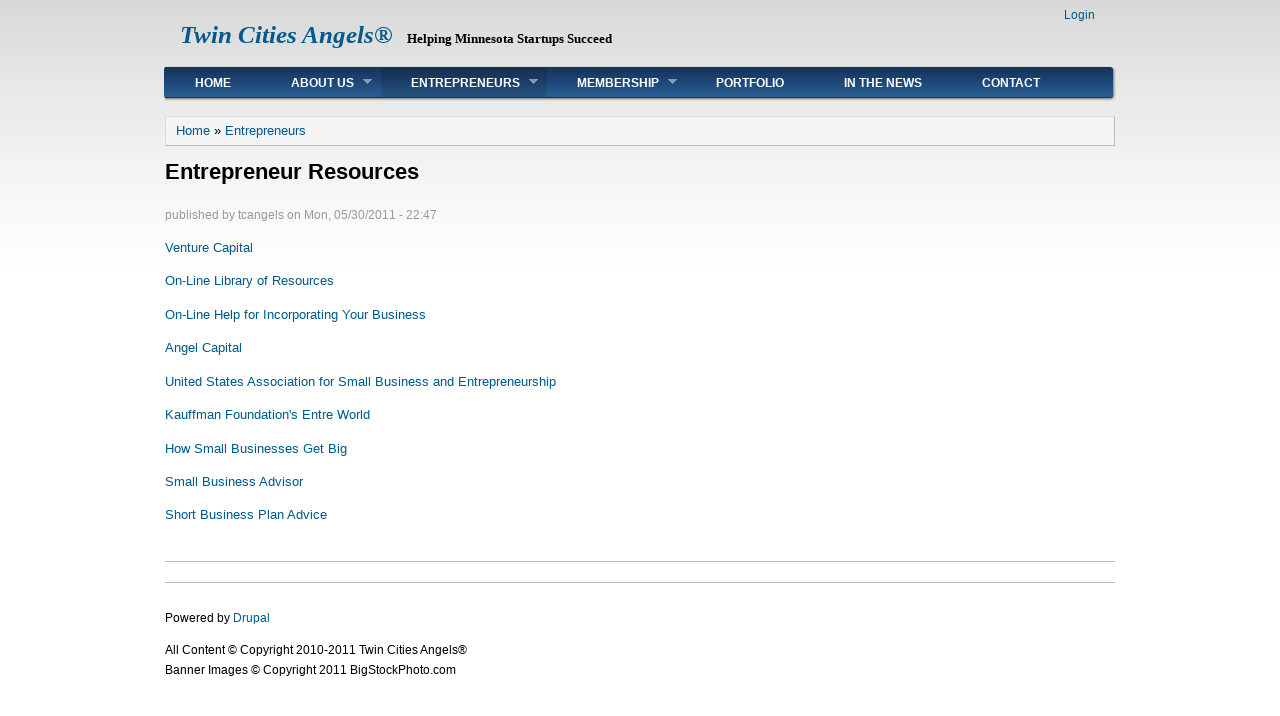

--- FILE ---
content_type: text/html; charset=utf-8
request_url: http://tcangels.com/node/21
body_size: 3154
content:
<!DOCTYPE html PUBLIC "-//W3C//DTD XHTML+RDFa 1.0//EN"
  "http://www.w3.org/MarkUp/DTD/xhtml-rdfa-1.dtd">
<html xmlns="http://www.w3.org/1999/xhtml" xml:lang="en" version="XHTML+RDFa 1.0" dir="ltr"
  xmlns:content="http://purl.org/rss/1.0/modules/content/"
  xmlns:dc="http://purl.org/dc/terms/"
  xmlns:foaf="http://xmlns.com/foaf/0.1/"
  xmlns:og="http://ogp.me/ns#"
  xmlns:rdfs="http://www.w3.org/2000/01/rdf-schema#"
  xmlns:sioc="http://rdfs.org/sioc/ns#"
  xmlns:sioct="http://rdfs.org/sioc/types#"
  xmlns:skos="http://www.w3.org/2004/02/skos/core#"
  xmlns:xsd="http://www.w3.org/2001/XMLSchema#">

<head profile="http://www.w3.org/1999/xhtml/vocab">
  <meta http-equiv="Content-Type" content="text/html; charset=utf-8" />
<meta name="Generator" content="Drupal 7 (http://drupal.org)" />
<link rel="canonical" href="/node/21" />
<link rel="shortlink" href="/node/21" />
<link rel="shortcut icon" href="http://tcangels.com/sites/all/themes/danland/favicon.ico" type="image/vnd.microsoft.icon" />
  <title>Entrepreneur Resources | Twin Cities Angels®</title>
  <link type="text/css" rel="stylesheet" href="http://tcangels.com/sites/default/files/css/css_xE-rWrJf-fncB6ztZfd2huxqgxu4WO-qwma6Xer30m4.css" media="all" />
<link type="text/css" rel="stylesheet" href="http://tcangels.com/sites/default/files/css/css_sdyyIuqV_D0sgcuYxlQjQRjXrhAHul_ByaHN6dBpqGw.css" media="all" />
<link type="text/css" rel="stylesheet" href="http://tcangels.com/sites/default/files/css/css_b3O5zb_9HmN5Z4VwUreETLn3hv52tS6OVamzg1SyNQY.css" media="all" />

<!--[if IE 6]>
<link type="text/css" rel="stylesheet" href="http://tcangels.com/sites/all/themes/danland/style.ie6.css?phn7sr" media="all" />
<![endif]-->
  <script type="text/javascript" src="http://tcangels.com/sites/default/files/js/js_vDrW3Ry_4gtSYaLsh77lWhWjIC6ml2QNkcfvfP5CVFs.js"></script>
<script type="text/javascript" src="http://tcangels.com/sites/default/files/js/js_SCc8lM4TEl3XUaEQ0VNxQwbL2EaDAoY38DzBQrCgVB4.js"></script>
<script type="text/javascript">
<!--//--><![CDATA[//><!--
jQuery.extend(Drupal.settings, {"basePath":"\/","pathPrefix":"","ajaxPageState":{"theme":"danland","theme_token":"gQMPQceVa-MoybSP1iD_Fp_XQ5BxNlnPRC81Gh2rHMA","js":{"misc\/jquery.js":1,"misc\/jquery.once.js":1,"misc\/drupal.js":1,"sites\/all\/themes\/danland\/scripts\/hoverIntent.js":1,"sites\/all\/themes\/danland\/scripts\/superfish.js":1},"css":{"modules\/system\/system.base.css":1,"modules\/system\/system.menus.css":1,"modules\/system\/system.messages.css":1,"modules\/system\/system.theme.css":1,"modules\/field\/theme\/field.css":1,"modules\/node\/node.css":1,"modules\/search\/search.css":1,"modules\/user\/user.css":1,"sites\/all\/themes\/danland\/style.css":1,"sites\/all\/themes\/danland\/local.css":1,"sites\/all\/themes\/danland\/style.ie6.css":1}}});
//--><!]]>
</script>
</head>
<body class="html not-front not-logged-in no-sidebars page-node page-node- page-node-21 node-type-article" >
  <div id="skip-link">
    <a href="#main-content" class="element-invisible element-focusable">Skip to main content</a>
  </div>
    <div >
<div id="header">
<div id="header-wrapper">
				<div id="branding-wrapper">
																<h2 class="site-name"><a href="/" title="Twin Cities Angels®">Twin Cities Angels®</a></h2>
														<div class='site-slogan'>Helping Minnesota Startups Succeed</div>
			        	</div><!-- end branding wrapper -->
		
	
	
			<div id="authorize">
      		      <ul><li class="first"><a href="/user">Login</a></li></ul>
		</div>
	
      </div><!-- end header-wrapper -->
</div> <!-- /header -->
<div style="clear:both"></div>

<div id="menu">
<div id="rounded-menu-left"></div>
       <div id="superfish">
          <div class="region region-superfish-menu">
    <div id="block-system-main-menu" class="block block-system block-menu">

  <h2 class="block-title">Main menu</h2>

<div class="content">
  <ul class="menu"><li class="first leaf"><a href="/">Home</a></li>
<li class="expanded"><a href="/node/2" title="What is Twin Cities Angels?">About Us</a><ul class="menu"><li class="first leaf"><a href="/node/6" title="Benefits of the Twin Cities Angels">Our Benefits</a></li>
<li class="last leaf"><a href="/node/7" title="Sponsors of Our Fund">Sponsors</a></li>
</ul></li>
<li class="expanded active-trail"><a href="/node/3" title="Companies seeking funds, please read this section" class="active-trail">Entrepreneurs</a><ul class="menu"><li class="first leaf"><a href="/node/12">Seeking Funding FAQ</a></li>
<li class="leaf"><a href="/node/13">Investment Criteria</a></li>
<li class="leaf"><a href="/node/14">Selection Process</a></li>
<li class="leaf"><a href="/node/15">Term Sheet</a></li>
<li class="leaf"><a href="/node/16">Presentation Guidelines</a></li>
<li class="leaf"><a href="/node/17">Presentation Outline</a></li>
<li class="leaf"><a href="/node/18">Presentation FAQ</a></li>
<li class="leaf"><a href="/node/19">Screening Criteria</a></li>
<li class="leaf"><a href="/node/20">How to Apply</a></li>
<li class="last leaf active-trail"><a href="/node/21" class="active-trail active">Entrepreneur Resources</a></li>
</ul></li>
<li class="expanded"><a href="/node/4" title="How to become a member of Twin Cities Angels">Membership</a><ul class="menu"><li class="first leaf"><a href="/node/22">Co-Investors</a></li>
<li class="last leaf"><a href="/node/23">Membership Application</a></li>
</ul></li>
<li class="leaf"><a href="/node/8" title="A list of portfolio companies">Portfolio</a></li>
<li class="leaf"><a href="/node/9" title="Links to News about Twin Cities Angels">In The News</a></li>
<li class="last leaf"><a href="/contact" title="Contact Us">Contact</a></li>
</ul></div> <!-- end block content -->
</div> <!-- end block -->
  </div>
      </div> <!-- end primary -->
    <div id="rounded-menu-right"></div>
</div> <!-- end menu -->
<div style="clear:both"></div>


 
<div style="clear:both"></div>
<div id="wrapper">

    <div id="content">
			<a id="main-content"></a>
						<h2 class="element-invisible">You are here</h2><div class="breadcrumb"><a href="/">Home</a> » <a href="/node/3" title="Companies seeking funds, please read this section" class="active-trail">Entrepreneurs</a></div>			      		      			        				<h1 class="title" id="page-title">
         			 		Entrepreneur Resources        				</h1>
     				       		      		        			<div class="tabs">
          				        			</div>
      		      		      				      <div class="content-middle">  <div class="region region-content">
    <div id="block-system-main" class="block block-system">


<div class="content">
  <div id="node-21" class="node node-article clearfix" about="/node/21" typeof="sioc:Item foaf:Document">

      <span property="dc:title" content="Entrepreneur Resources" class="rdf-meta element-hidden"></span>
      <div class="meta submitted">
            published by <span rel="sioc:has_creator"><span class="username" xml:lang="" about="/user/1" typeof="sioc:UserAccount" property="foaf:name" datatype="">tcangels</span></span> on <span property="dc:date dc:created" content="2011-05-30T22:47:36-05:00" datatype="xsd:dateTime">Mon, 05/30/2011 - 22:47</span>    </div>
  
  <div class="content clearfix">
    <div class="field field-name-body field-type-text-with-summary field-label-hidden"><div class="field-items"><div class="field-item even" property="content:encoded"><p class="style4"><a href="http://www.ventureworthy.com/">Venture Capital</a></p>
<p class="style4"><a href="http://www.caycon.com/resources.php">On-Line Library of Resources</a></p>
<p class="style4">        <a href="http://www.incorporateyourbusiness.info/">On-Line Help for Incorporating Your Business</a></p>
<p class="style4">        <a href="http://www.angelcapital.org/">Angel Capital</a></p>
<p class="style4">        <a href="http://www.usasbe.org/">United States Association for Small Business and Entrepreneurship</a></p>
<p class="style4">        <a href="http://www.entreworld.org/">Kauffman Foundation's Entre World</a></p>
<p class="style4">        <a href="http://www.smartbiz.com/sbs/about.htm">How Small Businesses Get Big</a></p>
<p class="style4">        <a href="http://www.isquare.com/">Small Business Advisor</a></p>
<p class="style4"><a href="../Website downloads/Short &amp; Sweet BizPlan.html">Short Business Plan Advice</a> </p>
</div></div></div>  </div>

  
  
</div>
</div> <!-- end block content -->
</div> <!-- end block -->
  </div>
</div>
						
</div> <!-- end content -->

    <div style="clear:both"></div>
</div> <!-- end wrapper -->




 
<div style="clear:both"></div>
<div id="footer-wrapper">
<div id="footer">
   <div class="region region-footer">
    <div id="block-system-powered-by" class="block block-system">


<div class="content">
  <span>Powered by <a href="https://www.drupal.org">Drupal</a></span></div> <!-- end block content -->
</div> <!-- end block -->
<div id="block-block-1" class="block block-block">


<div class="content">
  <p>All Content © Copyright 2010-2011 Twin Cities Angels®<br />
Banner Images © Copyright 2011 BigStockPhoto.com</p>
</div> <!-- end block content -->
</div> <!-- end block -->
  </div>
</div>
</div> <!-- end footer wrapper -->

<div style="clear:both"></div>
<div id="notice"><p>Theme by <a href="http://www.danetsoft.com">Danetsoft</a> and <a href="http://www.danpros.com">Danang Probo Sayekti</a> inspired by <a href="http://www.maksimer.no">Maksimer</a></p></div>
</div>  </body>
</html>
